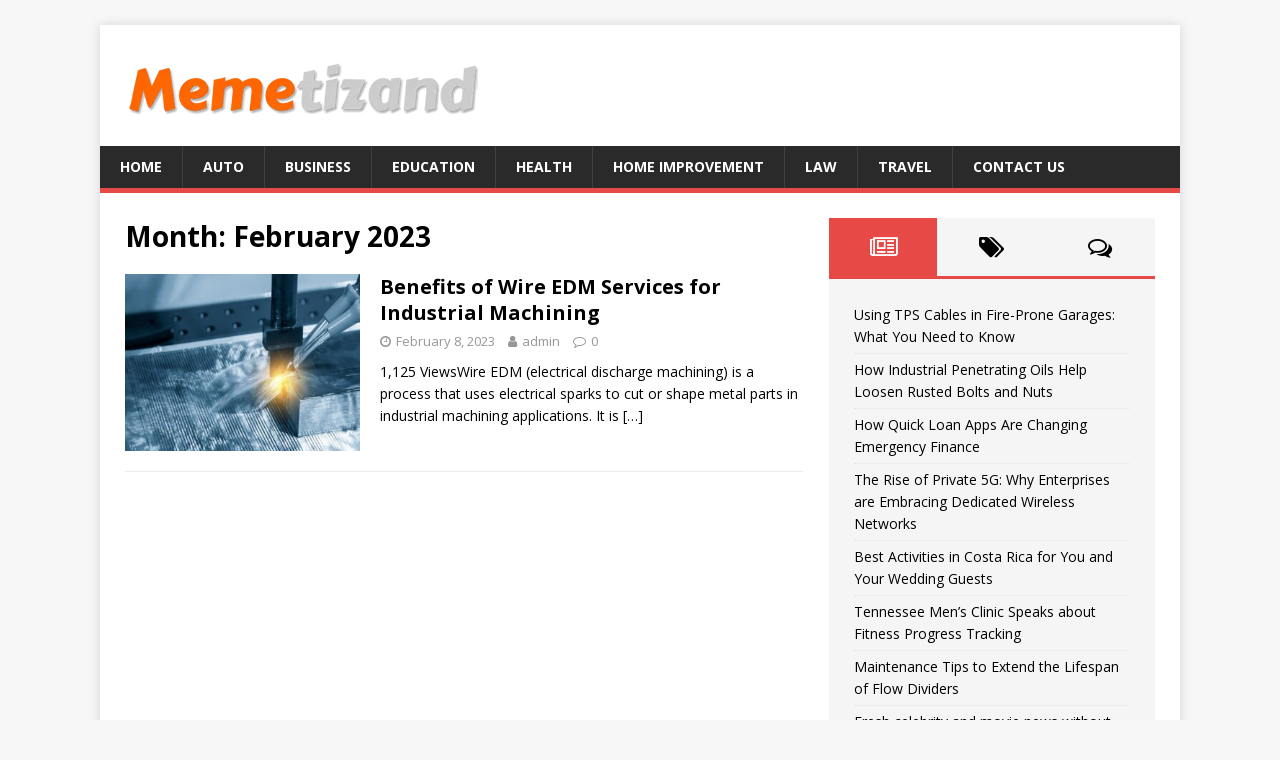

--- FILE ---
content_type: text/html; charset=UTF-8
request_url: https://memetizando.com/2023/02/
body_size: 13505
content:




<!DOCTYPE html>
<html class="no-js" lang="en-US">
<head>
<meta charset="UTF-8">
<meta name="viewport" content="width=device-width, initial-scale=1.0">
<link rel="profile" href="http://gmpg.org/xfn/11" />
<title>February, 2023 | Memetizando.com</title>
<meta name='robots' content='max-image-preview:large' />
	<style>img:is([sizes="auto" i], [sizes^="auto," i]) { contain-intrinsic-size: 3000px 1500px }</style>
	
<!-- All In One SEO Pack 3.6.2[204,245] -->
<meta name="robots" content="noindex,follow" />

<script type="application/ld+json" class="aioseop-schema">{"@context":"https://schema.org","@graph":[{"@type":"Organization","@id":"https://memetizando.com/#organization","url":"https://memetizando.com/","name":"General Blog","sameAs":[],"logo":{"@type":"ImageObject","@id":"https://memetizando.com/#logo","url":"https://memetizando.com/wp-content/uploads/2019/10/cropped-memetizando.png","caption":""},"image":{"@id":"https://memetizando.com/#logo"}},{"@type":"WebSite","@id":"https://memetizando.com/#website","url":"https://memetizando.com/","name":"General Blog","publisher":{"@id":"https://memetizando.com/#organization"},"potentialAction":{"@type":"SearchAction","target":"https://memetizando.com/?s={search_term_string}","query-input":"required name=search_term_string"}},{"@type":"CollectionPage","@id":"https://memetizando.com/2023/02/#collectionpage","url":"https://memetizando.com/2023/02/","inLanguage":"en-US","name":"Month: February 2023","isPartOf":{"@id":"https://memetizando.com/#website"},"breadcrumb":{"@id":"https://memetizando.com/2023/02/#breadcrumblist"}},{"@type":"BreadcrumbList","@id":"https://memetizando.com/2023/02/#breadcrumblist","itemListElement":[{"@type":"ListItem","position":1,"item":{"@type":"WebPage","@id":"https://memetizando.com/","url":"https://memetizando.com/","name":"Memetizando Latest New Portal | Memetizando.com"}},{"@type":"ListItem","position":2,"item":{"@type":"WebPage","@id":"https://memetizando.com/2023/","url":"https://memetizando.com/2023/","name":"Year: 2023"}},{"@type":"ListItem","position":3,"item":{"@type":"WebPage","@id":"https://memetizando.com/2023/02/","url":"https://memetizando.com/2023/02/","name":"Month: February 2023"}}]}]}</script>
<link rel="canonical" href="https://memetizando.com/2023/02/" />
<!-- All In One SEO Pack -->
<link rel='dns-prefetch' href='//fonts.googleapis.com' />
<link rel="alternate" type="application/rss+xml" title="General Blog &raquo; Feed" href="https://memetizando.com/feed/" />
<link rel="alternate" type="application/rss+xml" title="General Blog &raquo; Comments Feed" href="https://memetizando.com/comments/feed/" />
<script type="text/javascript">
/* <![CDATA[ */
window._wpemojiSettings = {"baseUrl":"https:\/\/s.w.org\/images\/core\/emoji\/16.0.1\/72x72\/","ext":".png","svgUrl":"https:\/\/s.w.org\/images\/core\/emoji\/16.0.1\/svg\/","svgExt":".svg","source":{"concatemoji":"https:\/\/memetizando.com\/wp-includes\/js\/wp-emoji-release.min.js?ver=6.8.3"}};
/*! This file is auto-generated */
!function(s,n){var o,i,e;function c(e){try{var t={supportTests:e,timestamp:(new Date).valueOf()};sessionStorage.setItem(o,JSON.stringify(t))}catch(e){}}function p(e,t,n){e.clearRect(0,0,e.canvas.width,e.canvas.height),e.fillText(t,0,0);var t=new Uint32Array(e.getImageData(0,0,e.canvas.width,e.canvas.height).data),a=(e.clearRect(0,0,e.canvas.width,e.canvas.height),e.fillText(n,0,0),new Uint32Array(e.getImageData(0,0,e.canvas.width,e.canvas.height).data));return t.every(function(e,t){return e===a[t]})}function u(e,t){e.clearRect(0,0,e.canvas.width,e.canvas.height),e.fillText(t,0,0);for(var n=e.getImageData(16,16,1,1),a=0;a<n.data.length;a++)if(0!==n.data[a])return!1;return!0}function f(e,t,n,a){switch(t){case"flag":return n(e,"\ud83c\udff3\ufe0f\u200d\u26a7\ufe0f","\ud83c\udff3\ufe0f\u200b\u26a7\ufe0f")?!1:!n(e,"\ud83c\udde8\ud83c\uddf6","\ud83c\udde8\u200b\ud83c\uddf6")&&!n(e,"\ud83c\udff4\udb40\udc67\udb40\udc62\udb40\udc65\udb40\udc6e\udb40\udc67\udb40\udc7f","\ud83c\udff4\u200b\udb40\udc67\u200b\udb40\udc62\u200b\udb40\udc65\u200b\udb40\udc6e\u200b\udb40\udc67\u200b\udb40\udc7f");case"emoji":return!a(e,"\ud83e\udedf")}return!1}function g(e,t,n,a){var r="undefined"!=typeof WorkerGlobalScope&&self instanceof WorkerGlobalScope?new OffscreenCanvas(300,150):s.createElement("canvas"),o=r.getContext("2d",{willReadFrequently:!0}),i=(o.textBaseline="top",o.font="600 32px Arial",{});return e.forEach(function(e){i[e]=t(o,e,n,a)}),i}function t(e){var t=s.createElement("script");t.src=e,t.defer=!0,s.head.appendChild(t)}"undefined"!=typeof Promise&&(o="wpEmojiSettingsSupports",i=["flag","emoji"],n.supports={everything:!0,everythingExceptFlag:!0},e=new Promise(function(e){s.addEventListener("DOMContentLoaded",e,{once:!0})}),new Promise(function(t){var n=function(){try{var e=JSON.parse(sessionStorage.getItem(o));if("object"==typeof e&&"number"==typeof e.timestamp&&(new Date).valueOf()<e.timestamp+604800&&"object"==typeof e.supportTests)return e.supportTests}catch(e){}return null}();if(!n){if("undefined"!=typeof Worker&&"undefined"!=typeof OffscreenCanvas&&"undefined"!=typeof URL&&URL.createObjectURL&&"undefined"!=typeof Blob)try{var e="postMessage("+g.toString()+"("+[JSON.stringify(i),f.toString(),p.toString(),u.toString()].join(",")+"));",a=new Blob([e],{type:"text/javascript"}),r=new Worker(URL.createObjectURL(a),{name:"wpTestEmojiSupports"});return void(r.onmessage=function(e){c(n=e.data),r.terminate(),t(n)})}catch(e){}c(n=g(i,f,p,u))}t(n)}).then(function(e){for(var t in e)n.supports[t]=e[t],n.supports.everything=n.supports.everything&&n.supports[t],"flag"!==t&&(n.supports.everythingExceptFlag=n.supports.everythingExceptFlag&&n.supports[t]);n.supports.everythingExceptFlag=n.supports.everythingExceptFlag&&!n.supports.flag,n.DOMReady=!1,n.readyCallback=function(){n.DOMReady=!0}}).then(function(){return e}).then(function(){var e;n.supports.everything||(n.readyCallback(),(e=n.source||{}).concatemoji?t(e.concatemoji):e.wpemoji&&e.twemoji&&(t(e.twemoji),t(e.wpemoji)))}))}((window,document),window._wpemojiSettings);
/* ]]> */
</script>
		<style type="text/css">
			.epvc-eye {
				margin-right: 3px;
				width: 13px;
				display: inline-block;
				height: 13px;
				border: solid 1px #000;
				border-radius:  75% 15%;
				position: relative;
				transform: rotate(45deg);
			}
			.epvc-eye:before {
				content: '';
				display: block;
				position: absolute;
				width: 5px;
				height: 5px;
				border: solid 1px #000;
				border-radius: 50%;
				left: 3px;
				top: 3px;
			}
		</style>
	<style id='wp-emoji-styles-inline-css' type='text/css'>

	img.wp-smiley, img.emoji {
		display: inline !important;
		border: none !important;
		box-shadow: none !important;
		height: 1em !important;
		width: 1em !important;
		margin: 0 0.07em !important;
		vertical-align: -0.1em !important;
		background: none !important;
		padding: 0 !important;
	}
</style>
<link rel='stylesheet' id='wp-block-library-css' href='https://memetizando.com/wp-includes/css/dist/block-library/style.min.css?ver=6.8.3' type='text/css' media='all' />
<style id='classic-theme-styles-inline-css' type='text/css'>
/*! This file is auto-generated */
.wp-block-button__link{color:#fff;background-color:#32373c;border-radius:9999px;box-shadow:none;text-decoration:none;padding:calc(.667em + 2px) calc(1.333em + 2px);font-size:1.125em}.wp-block-file__button{background:#32373c;color:#fff;text-decoration:none}
</style>
<style id='global-styles-inline-css' type='text/css'>
:root{--wp--preset--aspect-ratio--square: 1;--wp--preset--aspect-ratio--4-3: 4/3;--wp--preset--aspect-ratio--3-4: 3/4;--wp--preset--aspect-ratio--3-2: 3/2;--wp--preset--aspect-ratio--2-3: 2/3;--wp--preset--aspect-ratio--16-9: 16/9;--wp--preset--aspect-ratio--9-16: 9/16;--wp--preset--color--black: #000000;--wp--preset--color--cyan-bluish-gray: #abb8c3;--wp--preset--color--white: #ffffff;--wp--preset--color--pale-pink: #f78da7;--wp--preset--color--vivid-red: #cf2e2e;--wp--preset--color--luminous-vivid-orange: #ff6900;--wp--preset--color--luminous-vivid-amber: #fcb900;--wp--preset--color--light-green-cyan: #7bdcb5;--wp--preset--color--vivid-green-cyan: #00d084;--wp--preset--color--pale-cyan-blue: #8ed1fc;--wp--preset--color--vivid-cyan-blue: #0693e3;--wp--preset--color--vivid-purple: #9b51e0;--wp--preset--gradient--vivid-cyan-blue-to-vivid-purple: linear-gradient(135deg,rgba(6,147,227,1) 0%,rgb(155,81,224) 100%);--wp--preset--gradient--light-green-cyan-to-vivid-green-cyan: linear-gradient(135deg,rgb(122,220,180) 0%,rgb(0,208,130) 100%);--wp--preset--gradient--luminous-vivid-amber-to-luminous-vivid-orange: linear-gradient(135deg,rgba(252,185,0,1) 0%,rgba(255,105,0,1) 100%);--wp--preset--gradient--luminous-vivid-orange-to-vivid-red: linear-gradient(135deg,rgba(255,105,0,1) 0%,rgb(207,46,46) 100%);--wp--preset--gradient--very-light-gray-to-cyan-bluish-gray: linear-gradient(135deg,rgb(238,238,238) 0%,rgb(169,184,195) 100%);--wp--preset--gradient--cool-to-warm-spectrum: linear-gradient(135deg,rgb(74,234,220) 0%,rgb(151,120,209) 20%,rgb(207,42,186) 40%,rgb(238,44,130) 60%,rgb(251,105,98) 80%,rgb(254,248,76) 100%);--wp--preset--gradient--blush-light-purple: linear-gradient(135deg,rgb(255,206,236) 0%,rgb(152,150,240) 100%);--wp--preset--gradient--blush-bordeaux: linear-gradient(135deg,rgb(254,205,165) 0%,rgb(254,45,45) 50%,rgb(107,0,62) 100%);--wp--preset--gradient--luminous-dusk: linear-gradient(135deg,rgb(255,203,112) 0%,rgb(199,81,192) 50%,rgb(65,88,208) 100%);--wp--preset--gradient--pale-ocean: linear-gradient(135deg,rgb(255,245,203) 0%,rgb(182,227,212) 50%,rgb(51,167,181) 100%);--wp--preset--gradient--electric-grass: linear-gradient(135deg,rgb(202,248,128) 0%,rgb(113,206,126) 100%);--wp--preset--gradient--midnight: linear-gradient(135deg,rgb(2,3,129) 0%,rgb(40,116,252) 100%);--wp--preset--font-size--small: 13px;--wp--preset--font-size--medium: 20px;--wp--preset--font-size--large: 36px;--wp--preset--font-size--x-large: 42px;--wp--preset--spacing--20: 0.44rem;--wp--preset--spacing--30: 0.67rem;--wp--preset--spacing--40: 1rem;--wp--preset--spacing--50: 1.5rem;--wp--preset--spacing--60: 2.25rem;--wp--preset--spacing--70: 3.38rem;--wp--preset--spacing--80: 5.06rem;--wp--preset--shadow--natural: 6px 6px 9px rgba(0, 0, 0, 0.2);--wp--preset--shadow--deep: 12px 12px 50px rgba(0, 0, 0, 0.4);--wp--preset--shadow--sharp: 6px 6px 0px rgba(0, 0, 0, 0.2);--wp--preset--shadow--outlined: 6px 6px 0px -3px rgba(255, 255, 255, 1), 6px 6px rgba(0, 0, 0, 1);--wp--preset--shadow--crisp: 6px 6px 0px rgba(0, 0, 0, 1);}:where(.is-layout-flex){gap: 0.5em;}:where(.is-layout-grid){gap: 0.5em;}body .is-layout-flex{display: flex;}.is-layout-flex{flex-wrap: wrap;align-items: center;}.is-layout-flex > :is(*, div){margin: 0;}body .is-layout-grid{display: grid;}.is-layout-grid > :is(*, div){margin: 0;}:where(.wp-block-columns.is-layout-flex){gap: 2em;}:where(.wp-block-columns.is-layout-grid){gap: 2em;}:where(.wp-block-post-template.is-layout-flex){gap: 1.25em;}:where(.wp-block-post-template.is-layout-grid){gap: 1.25em;}.has-black-color{color: var(--wp--preset--color--black) !important;}.has-cyan-bluish-gray-color{color: var(--wp--preset--color--cyan-bluish-gray) !important;}.has-white-color{color: var(--wp--preset--color--white) !important;}.has-pale-pink-color{color: var(--wp--preset--color--pale-pink) !important;}.has-vivid-red-color{color: var(--wp--preset--color--vivid-red) !important;}.has-luminous-vivid-orange-color{color: var(--wp--preset--color--luminous-vivid-orange) !important;}.has-luminous-vivid-amber-color{color: var(--wp--preset--color--luminous-vivid-amber) !important;}.has-light-green-cyan-color{color: var(--wp--preset--color--light-green-cyan) !important;}.has-vivid-green-cyan-color{color: var(--wp--preset--color--vivid-green-cyan) !important;}.has-pale-cyan-blue-color{color: var(--wp--preset--color--pale-cyan-blue) !important;}.has-vivid-cyan-blue-color{color: var(--wp--preset--color--vivid-cyan-blue) !important;}.has-vivid-purple-color{color: var(--wp--preset--color--vivid-purple) !important;}.has-black-background-color{background-color: var(--wp--preset--color--black) !important;}.has-cyan-bluish-gray-background-color{background-color: var(--wp--preset--color--cyan-bluish-gray) !important;}.has-white-background-color{background-color: var(--wp--preset--color--white) !important;}.has-pale-pink-background-color{background-color: var(--wp--preset--color--pale-pink) !important;}.has-vivid-red-background-color{background-color: var(--wp--preset--color--vivid-red) !important;}.has-luminous-vivid-orange-background-color{background-color: var(--wp--preset--color--luminous-vivid-orange) !important;}.has-luminous-vivid-amber-background-color{background-color: var(--wp--preset--color--luminous-vivid-amber) !important;}.has-light-green-cyan-background-color{background-color: var(--wp--preset--color--light-green-cyan) !important;}.has-vivid-green-cyan-background-color{background-color: var(--wp--preset--color--vivid-green-cyan) !important;}.has-pale-cyan-blue-background-color{background-color: var(--wp--preset--color--pale-cyan-blue) !important;}.has-vivid-cyan-blue-background-color{background-color: var(--wp--preset--color--vivid-cyan-blue) !important;}.has-vivid-purple-background-color{background-color: var(--wp--preset--color--vivid-purple) !important;}.has-black-border-color{border-color: var(--wp--preset--color--black) !important;}.has-cyan-bluish-gray-border-color{border-color: var(--wp--preset--color--cyan-bluish-gray) !important;}.has-white-border-color{border-color: var(--wp--preset--color--white) !important;}.has-pale-pink-border-color{border-color: var(--wp--preset--color--pale-pink) !important;}.has-vivid-red-border-color{border-color: var(--wp--preset--color--vivid-red) !important;}.has-luminous-vivid-orange-border-color{border-color: var(--wp--preset--color--luminous-vivid-orange) !important;}.has-luminous-vivid-amber-border-color{border-color: var(--wp--preset--color--luminous-vivid-amber) !important;}.has-light-green-cyan-border-color{border-color: var(--wp--preset--color--light-green-cyan) !important;}.has-vivid-green-cyan-border-color{border-color: var(--wp--preset--color--vivid-green-cyan) !important;}.has-pale-cyan-blue-border-color{border-color: var(--wp--preset--color--pale-cyan-blue) !important;}.has-vivid-cyan-blue-border-color{border-color: var(--wp--preset--color--vivid-cyan-blue) !important;}.has-vivid-purple-border-color{border-color: var(--wp--preset--color--vivid-purple) !important;}.has-vivid-cyan-blue-to-vivid-purple-gradient-background{background: var(--wp--preset--gradient--vivid-cyan-blue-to-vivid-purple) !important;}.has-light-green-cyan-to-vivid-green-cyan-gradient-background{background: var(--wp--preset--gradient--light-green-cyan-to-vivid-green-cyan) !important;}.has-luminous-vivid-amber-to-luminous-vivid-orange-gradient-background{background: var(--wp--preset--gradient--luminous-vivid-amber-to-luminous-vivid-orange) !important;}.has-luminous-vivid-orange-to-vivid-red-gradient-background{background: var(--wp--preset--gradient--luminous-vivid-orange-to-vivid-red) !important;}.has-very-light-gray-to-cyan-bluish-gray-gradient-background{background: var(--wp--preset--gradient--very-light-gray-to-cyan-bluish-gray) !important;}.has-cool-to-warm-spectrum-gradient-background{background: var(--wp--preset--gradient--cool-to-warm-spectrum) !important;}.has-blush-light-purple-gradient-background{background: var(--wp--preset--gradient--blush-light-purple) !important;}.has-blush-bordeaux-gradient-background{background: var(--wp--preset--gradient--blush-bordeaux) !important;}.has-luminous-dusk-gradient-background{background: var(--wp--preset--gradient--luminous-dusk) !important;}.has-pale-ocean-gradient-background{background: var(--wp--preset--gradient--pale-ocean) !important;}.has-electric-grass-gradient-background{background: var(--wp--preset--gradient--electric-grass) !important;}.has-midnight-gradient-background{background: var(--wp--preset--gradient--midnight) !important;}.has-small-font-size{font-size: var(--wp--preset--font-size--small) !important;}.has-medium-font-size{font-size: var(--wp--preset--font-size--medium) !important;}.has-large-font-size{font-size: var(--wp--preset--font-size--large) !important;}.has-x-large-font-size{font-size: var(--wp--preset--font-size--x-large) !important;}
:where(.wp-block-post-template.is-layout-flex){gap: 1.25em;}:where(.wp-block-post-template.is-layout-grid){gap: 1.25em;}
:where(.wp-block-columns.is-layout-flex){gap: 2em;}:where(.wp-block-columns.is-layout-grid){gap: 2em;}
:root :where(.wp-block-pullquote){font-size: 1.5em;line-height: 1.6;}
</style>
<link rel='stylesheet' id='dashicons-css' href='https://memetizando.com/wp-includes/css/dashicons.min.css?ver=6.8.3' type='text/css' media='all' />
<link rel='stylesheet' id='admin-bar-css' href='https://memetizando.com/wp-includes/css/admin-bar.min.css?ver=6.8.3' type='text/css' media='all' />
<style id='admin-bar-inline-css' type='text/css'>

    /* Hide CanvasJS credits for P404 charts specifically */
    #p404RedirectChart .canvasjs-chart-credit {
        display: none !important;
    }
    
    #p404RedirectChart canvas {
        border-radius: 6px;
    }

    .p404-redirect-adminbar-weekly-title {
        font-weight: bold;
        font-size: 14px;
        color: #fff;
        margin-bottom: 6px;
    }

    #wpadminbar #wp-admin-bar-p404_free_top_button .ab-icon:before {
        content: "\f103";
        color: #dc3545;
        top: 3px;
    }
    
    #wp-admin-bar-p404_free_top_button .ab-item {
        min-width: 80px !important;
        padding: 0px !important;
    }
    
    /* Ensure proper positioning and z-index for P404 dropdown */
    .p404-redirect-adminbar-dropdown-wrap { 
        min-width: 0; 
        padding: 0;
        position: static !important;
    }
    
    #wpadminbar #wp-admin-bar-p404_free_top_button_dropdown {
        position: static !important;
    }
    
    #wpadminbar #wp-admin-bar-p404_free_top_button_dropdown .ab-item {
        padding: 0 !important;
        margin: 0 !important;
    }
    
    .p404-redirect-dropdown-container {
        min-width: 340px;
        padding: 18px 18px 12px 18px;
        background: #23282d !important;
        color: #fff;
        border-radius: 12px;
        box-shadow: 0 8px 32px rgba(0,0,0,0.25);
        margin-top: 10px;
        position: relative !important;
        z-index: 999999 !important;
        display: block !important;
        border: 1px solid #444;
    }
    
    /* Ensure P404 dropdown appears on hover */
    #wpadminbar #wp-admin-bar-p404_free_top_button .p404-redirect-dropdown-container { 
        display: none !important;
    }
    
    #wpadminbar #wp-admin-bar-p404_free_top_button:hover .p404-redirect-dropdown-container { 
        display: block !important;
    }
    
    #wpadminbar #wp-admin-bar-p404_free_top_button:hover #wp-admin-bar-p404_free_top_button_dropdown .p404-redirect-dropdown-container {
        display: block !important;
    }
    
    .p404-redirect-card {
        background: #2c3338;
        border-radius: 8px;
        padding: 18px 18px 12px 18px;
        box-shadow: 0 2px 8px rgba(0,0,0,0.07);
        display: flex;
        flex-direction: column;
        align-items: flex-start;
        border: 1px solid #444;
    }
    
    .p404-redirect-btn {
        display: inline-block;
        background: #dc3545;
        color: #fff !important;
        font-weight: bold;
        padding: 5px 22px;
        border-radius: 8px;
        text-decoration: none;
        font-size: 17px;
        transition: background 0.2s, box-shadow 0.2s;
        margin-top: 8px;
        box-shadow: 0 2px 8px rgba(220,53,69,0.15);
        text-align: center;
        line-height: 1.6;
    }
    
    .p404-redirect-btn:hover {
        background: #c82333;
        color: #fff !important;
        box-shadow: 0 4px 16px rgba(220,53,69,0.25);
    }
    
    /* Prevent conflicts with other admin bar dropdowns */
    #wpadminbar .ab-top-menu > li:hover > .ab-item,
    #wpadminbar .ab-top-menu > li.hover > .ab-item {
        z-index: auto;
    }
    
    #wpadminbar #wp-admin-bar-p404_free_top_button:hover > .ab-item {
        z-index: 999998 !important;
    }
    
</style>
<link rel='stylesheet' id='mh-google-fonts-css' href='https://fonts.googleapis.com/css?family=Open+Sans:400,400italic,700,600' type='text/css' media='all' />
<link rel='stylesheet' id='mh-magazine-lite-css' href='https://memetizando.com/wp-content/themes/mh-magazine-lite/style.css?ver=2.9.2' type='text/css' media='all' />
<link rel='stylesheet' id='mh-font-awesome-css' href='https://memetizando.com/wp-content/themes/mh-magazine-lite/includes/font-awesome.min.css' type='text/css' media='all' />
<script type="text/javascript" src="https://memetizando.com/wp-includes/js/jquery/jquery.min.js?ver=3.7.1" id="jquery-core-js"></script>
<script type="text/javascript" src="https://memetizando.com/wp-includes/js/jquery/jquery-migrate.min.js?ver=3.4.1" id="jquery-migrate-js"></script>
<script type="text/javascript" src="https://memetizando.com/wp-content/themes/mh-magazine-lite/js/scripts.js?ver=2.9.2" id="mh-scripts-js"></script>
<link rel="https://api.w.org/" href="https://memetizando.com/wp-json/" /><link rel="EditURI" type="application/rsd+xml" title="RSD" href="https://memetizando.com/xmlrpc.php?rsd" />
<meta name="generator" content="WordPress 6.8.3" />
<!-- MagenetMonetization V: 1.0.29.3--><!-- MagenetMonetization 1 --><!-- MagenetMonetization 1.1 --><!--[if lt IE 9]>
<script src="https://memetizando.com/wp-content/themes/mh-magazine-lite/js/css3-mediaqueries.js"></script>
<![endif]-->
<link rel="icon" href="https://memetizando.com/wp-content/uploads/2019/10/cropped-memetizando-1-32x32.png" sizes="32x32" />
<link rel="icon" href="https://memetizando.com/wp-content/uploads/2019/10/cropped-memetizando-1-192x192.png" sizes="192x192" />
<link rel="apple-touch-icon" href="https://memetizando.com/wp-content/uploads/2019/10/cropped-memetizando-1-180x180.png" />
<meta name="msapplication-TileImage" content="https://memetizando.com/wp-content/uploads/2019/10/cropped-memetizando-1-270x270.png" />
	<meta name="adxom-verification" content="1gnitsoptseugdiap317762d330546d24590d645033d2">

</head>
<body id="mh-mobile" class="archive date wp-custom-logo wp-theme-mh-magazine-lite mh-right-sb" itemscope="itemscope" itemtype="https://schema.org/WebPage">
<div class="mh-container mh-container-outer">
<div class="mh-header-mobile-nav mh-clearfix"></div>
<header class="mh-header" itemscope="itemscope" itemtype="https://schema.org/WPHeader">
	<div class="mh-container mh-container-inner mh-row mh-clearfix">
		<div class="mh-custom-header mh-clearfix">
<div class="mh-site-identity">
<div class="mh-site-logo" role="banner" itemscope="itemscope" itemtype="https://schema.org/Brand">
<a href="https://memetizando.com/" class="custom-logo-link" rel="home"><img width="371" height="81" src="https://memetizando.com/wp-content/uploads/2019/10/cropped-memetizando.png" class="custom-logo" alt="General Blog" decoding="async" srcset="https://memetizando.com/wp-content/uploads/2019/10/cropped-memetizando.png 371w, https://memetizando.com/wp-content/uploads/2019/10/cropped-memetizando-300x65.png 300w" sizes="(max-width: 371px) 100vw, 371px" /></a></div>
</div>
</div>
	</div>
	<div class="mh-main-nav-wrap">
		<nav class="mh-navigation mh-main-nav mh-container mh-container-inner mh-clearfix" itemscope="itemscope" itemtype="https://schema.org/SiteNavigationElement">
			<div class="menu-menu-1-container"><ul id="menu-menu-1" class="menu"><li id="menu-item-59" class="menu-item menu-item-type-custom menu-item-object-custom menu-item-home menu-item-59"><a href="https://memetizando.com/">Home</a></li>
<li id="menu-item-62" class="menu-item menu-item-type-taxonomy menu-item-object-category menu-item-62"><a href="https://memetizando.com/category/auto/">Auto</a></li>
<li id="menu-item-64" class="menu-item menu-item-type-taxonomy menu-item-object-category menu-item-64"><a href="https://memetizando.com/category/business/">Business</a></li>
<li id="menu-item-65" class="menu-item menu-item-type-taxonomy menu-item-object-category menu-item-65"><a href="https://memetizando.com/category/education/">Education</a></li>
<li id="menu-item-68" class="menu-item menu-item-type-taxonomy menu-item-object-category menu-item-68"><a href="https://memetizando.com/category/health/">Health</a></li>
<li id="menu-item-69" class="menu-item menu-item-type-taxonomy menu-item-object-category menu-item-69"><a href="https://memetizando.com/category/home-improvement/">Home improvement</a></li>
<li id="menu-item-71" class="menu-item menu-item-type-taxonomy menu-item-object-category menu-item-71"><a href="https://memetizando.com/category/law/">Law</a></li>
<li id="menu-item-74" class="menu-item menu-item-type-taxonomy menu-item-object-category menu-item-74"><a href="https://memetizando.com/category/travel/">Travel</a></li>
<li id="menu-item-1350" class="menu-item menu-item-type-post_type menu-item-object-page menu-item-1350"><a href="https://memetizando.com/contact-us/">Contact Us</a></li>
</ul></div>		</nav>
	</div>
</header><div class="mh-wrapper mh-clearfix">
	<div id="main-content" class="mh-loop mh-content" role="main">			<header class="page-header"><h1 class="page-title">Month: <span>February 2023</span></h1>			</header><article class="mh-loop-item mh-clearfix post-1149 post type-post status-publish format-standard has-post-thumbnail hentry category-services">
	<figure class="mh-loop-thumb">
		<a href="https://memetizando.com/benefits-of-wire-edm-services-for-industrial-machining/"><img width="326" height="245" src="https://memetizando.com/wp-content/uploads/2023/02/Industrial-Machining-326x245.jpg" class="attachment-mh-magazine-lite-medium size-mh-magazine-lite-medium wp-post-image" alt="Industrial Machining" decoding="async" fetchpriority="high" srcset="https://memetizando.com/wp-content/uploads/2023/02/Industrial-Machining-326x245.jpg 326w, https://memetizando.com/wp-content/uploads/2023/02/Industrial-Machining-678x509.jpg 678w, https://memetizando.com/wp-content/uploads/2023/02/Industrial-Machining-80x60.jpg 80w" sizes="(max-width: 326px) 100vw, 326px" />		</a>
	</figure>
	<div class="mh-loop-content mh-clearfix">
		<header class="mh-loop-header">
			<h3 class="entry-title mh-loop-title">
				<a href="https://memetizando.com/benefits-of-wire-edm-services-for-industrial-machining/" rel="bookmark">
					Benefits of Wire EDM Services for Industrial Machining				</a>
			</h3>
			<div class="mh-meta mh-loop-meta">
				<span class="mh-meta-date updated"><i class="fa fa-clock-o"></i>February 8, 2023</span>
<span class="mh-meta-author author vcard"><i class="fa fa-user"></i><a class="fn" href="https://memetizando.com/author/admin/">admin</a></span>
<span class="mh-meta-comments"><i class="fa fa-comment-o"></i><a class="mh-comment-count-link" href="https://memetizando.com/benefits-of-wire-edm-services-for-industrial-machining/#mh-comments">0</a></span>
			</div>
		</header>
		<div class="mh-loop-excerpt">
			<div class="mh-excerpt"><p>1,125 ViewsWire EDM (electrical discharge machining) is a process that uses electrical sparks to cut or shape metal parts in industrial machining applications. It is <a class="mh-excerpt-more" href="https://memetizando.com/benefits-of-wire-edm-services-for-industrial-machining/" title="Benefits of Wire EDM Services for Industrial Machining">[&#8230;]</a></p>
</div>		</div>
	</div>
</article>	</div>
	<!-- MagenetMonetization 4 --><aside class="mh-widget-col-1 mh-sidebar" itemscope="itemscope" itemtype="https://schema.org/WPSideBar"><!-- MagenetMonetization 5 --><div id="mh_magazine_lite_tabbed-2" class="mh-widget mh_magazine_lite_tabbed">			<div class="mh-tabbed-widget">
				<div class="mh-tab-buttons mh-clearfix">
					<a class="mh-tab-button" href="#tab-mh_magazine_lite_tabbed-2-1">
						<span><i class="fa fa-newspaper-o"></i></span>
					</a>
					<a class="mh-tab-button" href="#tab-mh_magazine_lite_tabbed-2-2">
						<span><i class="fa fa-tags"></i></span>
					</a>
					<a class="mh-tab-button" href="#tab-mh_magazine_lite_tabbed-2-3">
						<span><i class="fa fa-comments-o"></i></span>
					</a>
				</div>
				<div id="tab-mh_magazine_lite_tabbed-2-1" class="mh-tab-content mh-tab-posts"><ul class="mh-tab-content-posts">
								<li class="post-1671 mh-tab-post-item">
									<a href="https://memetizando.com/using-tps-cables-in-fire-prone-garages-what-you-need-to-know/">
										Using TPS Cables in Fire-Prone Garages: What You Need to Know									</a>
								</li>								<li class="post-1772 mh-tab-post-item">
									<a href="https://memetizando.com/how-industrial-penetrating-oils-help-loosen-rusted-bolts-and-nuts/">
										How Industrial Penetrating Oils Help Loosen Rusted Bolts and Nuts									</a>
								</li>								<li class="post-1768 mh-tab-post-item">
									<a href="https://memetizando.com/how-quick-loan-apps-are-changing-emergency-finance/">
										How Quick Loan Apps Are Changing Emergency Finance									</a>
								</li>								<li class="post-1765 mh-tab-post-item">
									<a href="https://memetizando.com/the-rise-of-private-5g-why-enterprises-are-embracing-dedicated-wireless-networks/">
										The Rise of Private 5G: Why Enterprises are Embracing Dedicated Wireless Networks									</a>
								</li>								<li class="post-1759 mh-tab-post-item">
									<a href="https://memetizando.com/best-activities-in-costa-rica-for-you-and-your-wedding-guests/">
										Best Activities in Costa Rica for You and Your Wedding Guests									</a>
								</li>								<li class="post-1756 mh-tab-post-item">
									<a href="https://memetizando.com/tennessee-mens-clinic-speaks-about-fitness-progress-tracking/">
										Tennessee Men’s Clinic Speaks about Fitness Progress Tracking									</a>
								</li>								<li class="post-1750 mh-tab-post-item">
									<a href="https://memetizando.com/maintenance-tips-to-extend-the-lifespan-of-flow-dividers/">
										Maintenance Tips to Extend the Lifespan of Flow Dividers									</a>
								</li>								<li class="post-1747 mh-tab-post-item">
									<a href="https://memetizando.com/fresh-celebrity-and-movie-news-without-the-noise/">
										Fresh celebrity and movie news without the noise									</a>
								</li>								<li class="post-1742 mh-tab-post-item">
									<a href="https://memetizando.com/zyon-grand-and-promenade-peak-two-great-examples-of-design/">
										Zyon Grand and Promenade Peak: Two Great Examples of Design									</a>
								</li>								<li class="post-1739 mh-tab-post-item">
									<a href="https://memetizando.com/how-a-dedicated-transcriptionist-improves-efficiency-and-accuracy/">
										How a Dedicated Transcriptionist Improves Efficiency and Accuracy									</a>
								</li></ul>
				</div>
				<div id="tab-mh_magazine_lite_tabbed-2-2" class="mh-tab-content mh-tab-cloud">
                	<div class="tagcloud mh-tab-content-cloud">
	                	<a href="https://memetizando.com/tag/alpha-gpc-for-effective-health-benefits/" class="tag-cloud-link tag-link-36 tag-link-position-1" style="font-size: 12px;">Alpha Gpc For Effective Health Benefits</a>
<a href="https://memetizando.com/tag/best-fire-pit-chairs/" class="tag-cloud-link tag-link-44 tag-link-position-2" style="font-size: 12px;">Best fire pit chairs</a>
<a href="https://memetizando.com/tag/best-game-boosting-service/" class="tag-cloud-link tag-link-24 tag-link-position-3" style="font-size: 12px;">Best game boosting service</a>
<a href="https://memetizando.com/tag/best-the-necessity-of-the-drilling-machine/" class="tag-cloud-link tag-link-40 tag-link-position-4" style="font-size: 12px;">Best the necessity of the drilling machine</a>
<a href="https://memetizando.com/tag/bitcoin-era-trading-procedure/" class="tag-cloud-link tag-link-42 tag-link-position-5" style="font-size: 12px;">Bitcoin Era trading procedure</a>
<a href="https://memetizando.com/tag/cheap-dedicated-server/" class="tag-cloud-link tag-link-27 tag-link-position-6" style="font-size: 12px;">Cheap Dedicated Server</a>
<a href="https://memetizando.com/tag/choosing-the-right-website-builder/" class="tag-cloud-link tag-link-47 tag-link-position-7" style="font-size: 12px;">Choosing the right Website Builder</a>
<a href="https://memetizando.com/tag/features-of-valorant-boosting-service/" class="tag-cloud-link tag-link-23 tag-link-position-8" style="font-size: 12px;">Features of valorant boosting service</a>
<a href="https://memetizando.com/tag/france-dedicated-server/" class="tag-cloud-link tag-link-28 tag-link-position-9" style="font-size: 12px;">France Dedicated Server</a>
<a href="https://memetizando.com/tag/germany-dedicated-server/" class="tag-cloud-link tag-link-26 tag-link-position-10" style="font-size: 12px;">Germany Dedicated Server</a>
<a href="https://memetizando.com/tag/online-florist-toronto/" class="tag-cloud-link tag-link-34 tag-link-position-11" style="font-size: 12px;">online florist Toronto</a>
<a href="https://memetizando.com/tag/online-flower-delivery-toronto/" class="tag-cloud-link tag-link-31 tag-link-position-12" style="font-size: 12px;">online flower delivery Toronto</a>
<a href="https://memetizando.com/tag/online-flower-toronto/" class="tag-cloud-link tag-link-33 tag-link-position-13" style="font-size: 12px;">online flower Toronto</a>
<a href="https://memetizando.com/tag/online-free-flower-delivery-toronto/" class="tag-cloud-link tag-link-32 tag-link-position-14" style="font-size: 12px;">online free flower delivery Toronto</a>
<a href="https://memetizando.com/tag/phosphatidylserine-to-manage-depression/" class="tag-cloud-link tag-link-37 tag-link-position-15" style="font-size: 12px;">Phosphatidylserine to manage Depression</a>
<a href="https://memetizando.com/tag/popular-website-hosting-providers/" class="tag-cloud-link tag-link-46 tag-link-position-16" style="font-size: 12px;">Popular website hosting providers</a>
<a href="https://memetizando.com/tag/pros-of-using-bitcoin-era/" class="tag-cloud-link tag-link-43 tag-link-position-17" style="font-size: 12px;">Pros of using Bitcoin Era</a>
<a href="https://memetizando.com/tag/the-top-7-best-cordless-drills/" class="tag-cloud-link tag-link-41 tag-link-position-18" style="font-size: 12px;">The top 7 best cordless drills</a>
<a href="https://memetizando.com/tag/tips-to-buying-furniture/" class="tag-cloud-link tag-link-45 tag-link-position-19" style="font-size: 12px;">Tips to buying Furniture</a>					</div>
				</div>
				<div id="tab-mh_magazine_lite_tabbed-2-3" class="mh-tab-content mh-tab-comments">No comments found				</div>
			</div></div><!-- MagenetMonetization 5 --><div id="archives-2" class="mh-widget widget_archive"><h4 class="mh-widget-title"><span class="mh-widget-title-inner">Archives</span></h4>
			<ul>
					<li><a href='https://memetizando.com/2025/11/'>November 2025</a></li>
	<li><a href='https://memetizando.com/2025/10/'>October 2025</a></li>
	<li><a href='https://memetizando.com/2025/09/'>September 2025</a></li>
	<li><a href='https://memetizando.com/2025/08/'>August 2025</a></li>
	<li><a href='https://memetizando.com/2025/07/'>July 2025</a></li>
	<li><a href='https://memetizando.com/2025/06/'>June 2025</a></li>
	<li><a href='https://memetizando.com/2025/05/'>May 2025</a></li>
	<li><a href='https://memetizando.com/2025/04/'>April 2025</a></li>
	<li><a href='https://memetizando.com/2025/03/'>March 2025</a></li>
	<li><a href='https://memetizando.com/2025/02/'>February 2025</a></li>
	<li><a href='https://memetizando.com/2025/01/'>January 2025</a></li>
	<li><a href='https://memetizando.com/2024/12/'>December 2024</a></li>
	<li><a href='https://memetizando.com/2024/11/'>November 2024</a></li>
	<li><a href='https://memetizando.com/2024/10/'>October 2024</a></li>
	<li><a href='https://memetizando.com/2024/09/'>September 2024</a></li>
	<li><a href='https://memetizando.com/2024/08/'>August 2024</a></li>
	<li><a href='https://memetizando.com/2024/07/'>July 2024</a></li>
	<li><a href='https://memetizando.com/2024/06/'>June 2024</a></li>
	<li><a href='https://memetizando.com/2024/05/'>May 2024</a></li>
	<li><a href='https://memetizando.com/2024/04/'>April 2024</a></li>
	<li><a href='https://memetizando.com/2024/03/'>March 2024</a></li>
	<li><a href='https://memetizando.com/2024/02/'>February 2024</a></li>
	<li><a href='https://memetizando.com/2024/01/'>January 2024</a></li>
	<li><a href='https://memetizando.com/2023/12/'>December 2023</a></li>
	<li><a href='https://memetizando.com/2023/11/'>November 2023</a></li>
	<li><a href='https://memetizando.com/2023/10/'>October 2023</a></li>
	<li><a href='https://memetizando.com/2023/09/'>September 2023</a></li>
	<li><a href='https://memetizando.com/2023/08/'>August 2023</a></li>
	<li><a href='https://memetizando.com/2023/07/'>July 2023</a></li>
	<li><a href='https://memetizando.com/2023/06/'>June 2023</a></li>
	<li><a href='https://memetizando.com/2023/05/'>May 2023</a></li>
	<li><a href='https://memetizando.com/2023/04/'>April 2023</a></li>
	<li><a href='https://memetizando.com/2023/03/'>March 2023</a></li>
	<li><a href='https://memetizando.com/2023/02/' aria-current="page">February 2023</a></li>
	<li><a href='https://memetizando.com/2023/01/'>January 2023</a></li>
	<li><a href='https://memetizando.com/2022/12/'>December 2022</a></li>
	<li><a href='https://memetizando.com/2022/11/'>November 2022</a></li>
	<li><a href='https://memetizando.com/2022/10/'>October 2022</a></li>
	<li><a href='https://memetizando.com/2022/08/'>August 2022</a></li>
	<li><a href='https://memetizando.com/2022/07/'>July 2022</a></li>
	<li><a href='https://memetizando.com/2022/05/'>May 2022</a></li>
	<li><a href='https://memetizando.com/2022/03/'>March 2022</a></li>
	<li><a href='https://memetizando.com/2022/02/'>February 2022</a></li>
	<li><a href='https://memetizando.com/2022/01/'>January 2022</a></li>
	<li><a href='https://memetizando.com/2021/12/'>December 2021</a></li>
	<li><a href='https://memetizando.com/2021/11/'>November 2021</a></li>
	<li><a href='https://memetizando.com/2021/10/'>October 2021</a></li>
	<li><a href='https://memetizando.com/2021/09/'>September 2021</a></li>
	<li><a href='https://memetizando.com/2021/08/'>August 2021</a></li>
	<li><a href='https://memetizando.com/2021/07/'>July 2021</a></li>
	<li><a href='https://memetizando.com/2021/06/'>June 2021</a></li>
	<li><a href='https://memetizando.com/2021/05/'>May 2021</a></li>
	<li><a href='https://memetizando.com/2021/04/'>April 2021</a></li>
	<li><a href='https://memetizando.com/2021/03/'>March 2021</a></li>
	<li><a href='https://memetizando.com/2021/02/'>February 2021</a></li>
	<li><a href='https://memetizando.com/2021/01/'>January 2021</a></li>
	<li><a href='https://memetizando.com/2020/12/'>December 2020</a></li>
	<li><a href='https://memetizando.com/2020/11/'>November 2020</a></li>
	<li><a href='https://memetizando.com/2020/10/'>October 2020</a></li>
	<li><a href='https://memetizando.com/2020/09/'>September 2020</a></li>
	<li><a href='https://memetizando.com/2020/08/'>August 2020</a></li>
	<li><a href='https://memetizando.com/2020/07/'>July 2020</a></li>
	<li><a href='https://memetizando.com/2020/06/'>June 2020</a></li>
	<li><a href='https://memetizando.com/2020/05/'>May 2020</a></li>
	<li><a href='https://memetizando.com/2020/04/'>April 2020</a></li>
	<li><a href='https://memetizando.com/2020/03/'>March 2020</a></li>
	<li><a href='https://memetizando.com/2020/02/'>February 2020</a></li>
	<li><a href='https://memetizando.com/2020/01/'>January 2020</a></li>
	<li><a href='https://memetizando.com/2019/12/'>December 2019</a></li>
	<li><a href='https://memetizando.com/2019/11/'>November 2019</a></li>
	<li><a href='https://memetizando.com/2019/10/'>October 2019</a></li>
	<li><a href='https://memetizando.com/2019/09/'>September 2019</a></li>
	<li><a href='https://memetizando.com/2019/08/'>August 2019</a></li>
	<li><a href='https://memetizando.com/2019/07/'>July 2019</a></li>
	<li><a href='https://memetizando.com/2019/06/'>June 2019</a></li>
	<li><a href='https://memetizando.com/2019/05/'>May 2019</a></li>
	<li><a href='https://memetizando.com/2019/04/'>April 2019</a></li>
	<li><a href='https://memetizando.com/2019/03/'>March 2019</a></li>
	<li><a href='https://memetizando.com/2019/02/'>February 2019</a></li>
			</ul>

			</div><!-- MagenetMonetization 5 --><div id="categories-2" class="mh-widget widget_categories"><h4 class="mh-widget-title"><span class="mh-widget-title-inner">Categories</span></h4>
			<ul>
					<li class="cat-item cat-item-5"><a href="https://memetizando.com/category/apps/">Apps</a>
</li>
	<li class="cat-item cat-item-4"><a href="https://memetizando.com/category/auto/">Auto</a>
</li>
	<li class="cat-item cat-item-8"><a href="https://memetizando.com/category/beauty/">Beauty</a>
</li>
	<li class="cat-item cat-item-12"><a href="https://memetizando.com/category/business/">Business</a>
</li>
	<li class="cat-item cat-item-48"><a href="https://memetizando.com/category/cbd/">CBD</a>
</li>
	<li class="cat-item cat-item-52"><a href="https://memetizando.com/category/dental-clinic/">Dental Clinic</a>
</li>
	<li class="cat-item cat-item-25"><a href="https://memetizando.com/category/digital-marketing/">Digital Marketing</a>
</li>
	<li class="cat-item cat-item-7"><a href="https://memetizando.com/category/education/">Education</a>
</li>
	<li class="cat-item cat-item-19"><a href="https://memetizando.com/category/entertainment/">Entertainment</a>
</li>
	<li class="cat-item cat-item-22"><a href="https://memetizando.com/category/finance/">Finance</a>
</li>
	<li class="cat-item cat-item-3"><a href="https://memetizando.com/category/food/">Food</a>
</li>
	<li class="cat-item cat-item-54"><a href="https://memetizando.com/category/furniture/">Furniture</a>
</li>
	<li class="cat-item cat-item-10"><a href="https://memetizando.com/category/gift/">Gift</a>
</li>
	<li class="cat-item cat-item-6"><a href="https://memetizando.com/category/health/">Health</a>
</li>
	<li class="cat-item cat-item-2"><a href="https://memetizando.com/category/home-improvement/">Home improvement</a>
</li>
	<li class="cat-item cat-item-14"><a href="https://memetizando.com/category/hosting/">Hosting</a>
</li>
	<li class="cat-item cat-item-35"><a href="https://memetizando.com/category/insurance/">Insurance</a>
</li>
	<li class="cat-item cat-item-9"><a href="https://memetizando.com/category/law/">Law</a>
</li>
	<li class="cat-item cat-item-17"><a href="https://memetizando.com/category/lifestyle/">Lifestyle</a>
</li>
	<li class="cat-item cat-item-21"><a href="https://memetizando.com/category/loan/">Loan</a>
</li>
	<li class="cat-item cat-item-29"><a href="https://memetizando.com/category/pets/">Pets</a>
</li>
	<li class="cat-item cat-item-38"><a href="https://memetizando.com/category/security/">security</a>
</li>
	<li class="cat-item cat-item-20"><a href="https://memetizando.com/category/services/">Services</a>
</li>
	<li class="cat-item cat-item-30"><a href="https://memetizando.com/category/shopping/">Shopping</a>
</li>
	<li class="cat-item cat-item-50"><a href="https://memetizando.com/category/society/">Society</a>
</li>
	<li class="cat-item cat-item-39"><a href="https://memetizando.com/category/security/sports/">Sports</a>
</li>
	<li class="cat-item cat-item-55"><a href="https://memetizando.com/category/surgery/">Surgery</a>
</li>
	<li class="cat-item cat-item-18"><a href="https://memetizando.com/category/tech/">Tech</a>
</li>
	<li class="cat-item cat-item-53"><a href="https://memetizando.com/category/trading/">Trading</a>
</li>
	<li class="cat-item cat-item-11"><a href="https://memetizando.com/category/travel/">Travel</a>
</li>
	<li class="cat-item cat-item-49"><a href="https://memetizando.com/category/web-development/">Web Development</a>
</li>
			</ul>

			</div><!-- MagenetMonetization 5 -->
		<div id="recent-posts-2" class="mh-widget widget_recent_entries">
		<h4 class="mh-widget-title"><span class="mh-widget-title-inner">Random News</span></h4>
		<ul>
											<li>
					<a href="https://memetizando.com/using-tps-cables-in-fire-prone-garages-what-you-need-to-know/">Using TPS Cables in Fire-Prone Garages: What You Need to Know</a>
									</li>
											<li>
					<a href="https://memetizando.com/how-industrial-penetrating-oils-help-loosen-rusted-bolts-and-nuts/">How Industrial Penetrating Oils Help Loosen Rusted Bolts and Nuts</a>
									</li>
											<li>
					<a href="https://memetizando.com/how-quick-loan-apps-are-changing-emergency-finance/">How Quick Loan Apps Are Changing Emergency Finance</a>
									</li>
											<li>
					<a href="https://memetizando.com/the-rise-of-private-5g-why-enterprises-are-embracing-dedicated-wireless-networks/">The Rise of Private 5G: Why Enterprises are Embracing Dedicated Wireless Networks</a>
									</li>
											<li>
					<a href="https://memetizando.com/best-activities-in-costa-rica-for-you-and-your-wedding-guests/">Best Activities in Costa Rica for You and Your Wedding Guests</a>
									</li>
					</ul>

		</div></aside></div>
<!-- wmm d --><footer class="mh-footer" itemscope="itemscope" itemtype="https://schema.org/WPFooter">
<div class="mh-container mh-container-inner mh-footer-widgets mh-row mh-clearfix">
<div class="mh-col-1-4 mh-widget-col-1 mh-footer-4-cols  mh-footer-area mh-footer-1">
<!-- MagenetMonetization 5 -->
		<div id="recent-posts-4" class="mh-footer-widget widget_recent_entries">
		<h6 class="mh-widget-title mh-footer-widget-title"><span class="mh-widget-title-inner mh-footer-widget-title-inner">Recent News</span></h6>
		<ul>
											<li>
					<a href="https://memetizando.com/using-tps-cables-in-fire-prone-garages-what-you-need-to-know/">Using TPS Cables in Fire-Prone Garages: What You Need to Know</a>
									</li>
											<li>
					<a href="https://memetizando.com/how-industrial-penetrating-oils-help-loosen-rusted-bolts-and-nuts/">How Industrial Penetrating Oils Help Loosen Rusted Bolts and Nuts</a>
									</li>
											<li>
					<a href="https://memetizando.com/how-quick-loan-apps-are-changing-emergency-finance/">How Quick Loan Apps Are Changing Emergency Finance</a>
									</li>
											<li>
					<a href="https://memetizando.com/the-rise-of-private-5g-why-enterprises-are-embracing-dedicated-wireless-networks/">The Rise of Private 5G: Why Enterprises are Embracing Dedicated Wireless Networks</a>
									</li>
											<li>
					<a href="https://memetizando.com/best-activities-in-costa-rica-for-you-and-your-wedding-guests/">Best Activities in Costa Rica for You and Your Wedding Guests</a>
									</li>
					</ul>

		</div></div>
<div class="mh-col-1-4 mh-widget-col-1 mh-footer-4-cols  mh-footer-area mh-footer-2">
<!-- MagenetMonetization 5 --><div id="categories-5" class="mh-footer-widget widget_categories"><h6 class="mh-widget-title mh-footer-widget-title"><span class="mh-widget-title-inner mh-footer-widget-title-inner">Categories</span></h6>
			<ul>
					<li class="cat-item cat-item-5"><a href="https://memetizando.com/category/apps/">Apps</a>
</li>
	<li class="cat-item cat-item-4"><a href="https://memetizando.com/category/auto/">Auto</a>
</li>
	<li class="cat-item cat-item-8"><a href="https://memetizando.com/category/beauty/">Beauty</a>
</li>
	<li class="cat-item cat-item-12"><a href="https://memetizando.com/category/business/">Business</a>
</li>
	<li class="cat-item cat-item-48"><a href="https://memetizando.com/category/cbd/">CBD</a>
</li>
	<li class="cat-item cat-item-52"><a href="https://memetizando.com/category/dental-clinic/">Dental Clinic</a>
</li>
	<li class="cat-item cat-item-25"><a href="https://memetizando.com/category/digital-marketing/">Digital Marketing</a>
</li>
	<li class="cat-item cat-item-7"><a href="https://memetizando.com/category/education/">Education</a>
</li>
	<li class="cat-item cat-item-19"><a href="https://memetizando.com/category/entertainment/">Entertainment</a>
</li>
	<li class="cat-item cat-item-22"><a href="https://memetizando.com/category/finance/">Finance</a>
</li>
	<li class="cat-item cat-item-3"><a href="https://memetizando.com/category/food/">Food</a>
</li>
	<li class="cat-item cat-item-54"><a href="https://memetizando.com/category/furniture/">Furniture</a>
</li>
	<li class="cat-item cat-item-10"><a href="https://memetizando.com/category/gift/">Gift</a>
</li>
	<li class="cat-item cat-item-6"><a href="https://memetizando.com/category/health/">Health</a>
</li>
	<li class="cat-item cat-item-2"><a href="https://memetizando.com/category/home-improvement/">Home improvement</a>
</li>
	<li class="cat-item cat-item-14"><a href="https://memetizando.com/category/hosting/">Hosting</a>
</li>
	<li class="cat-item cat-item-35"><a href="https://memetizando.com/category/insurance/">Insurance</a>
</li>
	<li class="cat-item cat-item-9"><a href="https://memetizando.com/category/law/">Law</a>
</li>
	<li class="cat-item cat-item-17"><a href="https://memetizando.com/category/lifestyle/">Lifestyle</a>
</li>
	<li class="cat-item cat-item-21"><a href="https://memetizando.com/category/loan/">Loan</a>
</li>
	<li class="cat-item cat-item-29"><a href="https://memetizando.com/category/pets/">Pets</a>
</li>
	<li class="cat-item cat-item-38"><a href="https://memetizando.com/category/security/">security</a>
</li>
	<li class="cat-item cat-item-20"><a href="https://memetizando.com/category/services/">Services</a>
</li>
	<li class="cat-item cat-item-30"><a href="https://memetizando.com/category/shopping/">Shopping</a>
</li>
	<li class="cat-item cat-item-50"><a href="https://memetizando.com/category/society/">Society</a>
</li>
	<li class="cat-item cat-item-39"><a href="https://memetizando.com/category/security/sports/">Sports</a>
</li>
	<li class="cat-item cat-item-55"><a href="https://memetizando.com/category/surgery/">Surgery</a>
</li>
	<li class="cat-item cat-item-18"><a href="https://memetizando.com/category/tech/">Tech</a>
</li>
	<li class="cat-item cat-item-53"><a href="https://memetizando.com/category/trading/">Trading</a>
</li>
	<li class="cat-item cat-item-11"><a href="https://memetizando.com/category/travel/">Travel</a>
</li>
	<li class="cat-item cat-item-49"><a href="https://memetizando.com/category/web-development/">Web Development</a>
</li>
			</ul>

			</div></div>
<div class="mh-col-1-4 mh-widget-col-1 mh-footer-4-cols  mh-footer-area mh-footer-3">
<!-- MagenetMonetization 5 -->
		<div id="recent-posts-6" class="mh-footer-widget widget_recent_entries">
		<h6 class="mh-widget-title mh-footer-widget-title"><span class="mh-widget-title-inner mh-footer-widget-title-inner">Random News</span></h6>
		<ul>
											<li>
					<a href="https://memetizando.com/using-tps-cables-in-fire-prone-garages-what-you-need-to-know/">Using TPS Cables in Fire-Prone Garages: What You Need to Know</a>
									</li>
											<li>
					<a href="https://memetizando.com/how-industrial-penetrating-oils-help-loosen-rusted-bolts-and-nuts/">How Industrial Penetrating Oils Help Loosen Rusted Bolts and Nuts</a>
									</li>
											<li>
					<a href="https://memetizando.com/how-quick-loan-apps-are-changing-emergency-finance/">How Quick Loan Apps Are Changing Emergency Finance</a>
									</li>
											<li>
					<a href="https://memetizando.com/the-rise-of-private-5g-why-enterprises-are-embracing-dedicated-wireless-networks/">The Rise of Private 5G: Why Enterprises are Embracing Dedicated Wireless Networks</a>
									</li>
											<li>
					<a href="https://memetizando.com/best-activities-in-costa-rica-for-you-and-your-wedding-guests/">Best Activities in Costa Rica for You and Your Wedding Guests</a>
									</li>
					</ul>

		</div></div>
<div class="mh-col-1-4 mh-widget-col-1 mh-footer-4-cols  mh-footer-area mh-footer-4">
<!-- MagenetMonetization 5 --><div id="text-3" class="mh-footer-widget widget_text"><h6 class="mh-widget-title mh-footer-widget-title"><span class="mh-widget-title-inner mh-footer-widget-title-inner">Contact Us</span></h6>			<div class="textwidget"><p><strong><a href="https://memetizando.com/contact-us/">Contact Us</a></strong></p>
</div>
		</div></div>
</div>
</footer>
<div class="mh-copyright-wrap">
	<div class="mh-container mh-container-inner mh-clearfix">
		<p class="mh-copyright">Copyright &copy; 2025 | WordPress Theme by <a href="https://mhthemes.com/themes/mh-magazine/?utm_source=customer&#038;utm_medium=link&#038;utm_campaign=MH+Magazine+Lite" rel="nofollow">MH Themes</a></p>
	</div>
</div>
</div><!-- .mh-container-outer -->
<script type="text/javascript">
<!--
var _acic={dataProvider:10};(function(){var e=document.createElement("script");e.type="text/javascript";e.async=true;e.src="https://www.acint.net/aci.js";var t=document.getElementsByTagName("script")[0];t.parentNode.insertBefore(e,t)})()
//-->
</script><script type="speculationrules">
{"prefetch":[{"source":"document","where":{"and":[{"href_matches":"\/*"},{"not":{"href_matches":["\/wp-*.php","\/wp-admin\/*","\/wp-content\/uploads\/*","\/wp-content\/*","\/wp-content\/plugins\/*","\/wp-content\/themes\/mh-magazine-lite\/*","\/*\\?(.+)"]}},{"not":{"selector_matches":"a[rel~=\"nofollow\"]"}},{"not":{"selector_matches":".no-prefetch, .no-prefetch a"}}]},"eagerness":"conservative"}]}
</script>
<div class="mads-block"></div></body>
</html><div class="mads-block"></div>